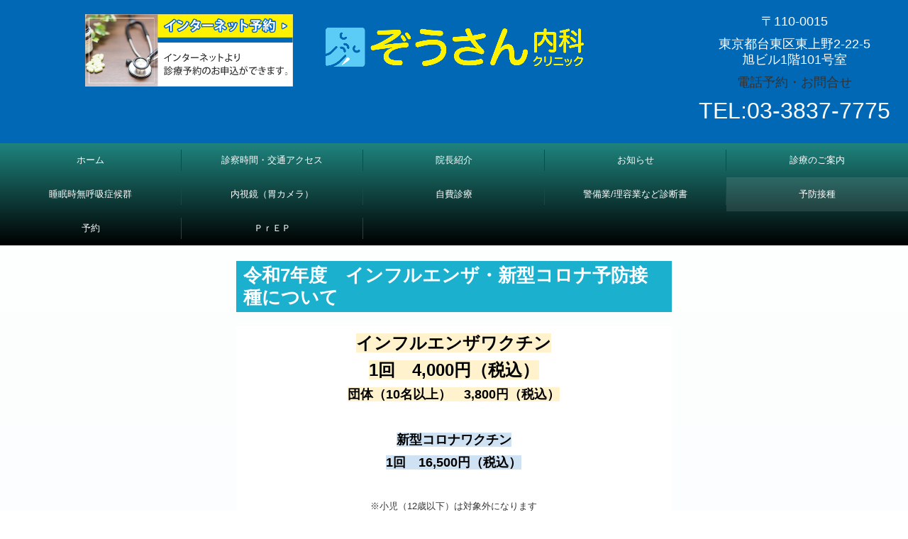

--- FILE ---
content_type: text/html; charset=utf-8
request_url: https://www.zousannaika.com/20230922134445
body_size: 7819
content:
<!DOCTYPE html><!--[if lt IE 7]>      <html class="no-js lt-ie10 lt-ie9 lt-ie8 lt-ie7"> <![endif]--><!--[if IE 7]>         <html class="no-js lt-ie10 lt-ie9 lt-ie8"> <![endif]--><!--[if IE 8]>         <html class="no-js lt-ie10 lt-ie9"> <![endif]--><!--[if IE 9]>         <html class="no-js lt-ie10"> <![endif]--><!--[if(gt IE 9)|!(IE)]><!--><html class="no-js" lang="ja"><!--<![endif]--><head>
<!-- Google Tag Manager -->
<script>(function(w,d,s,l,i){w[l]=w[l]||[];w[l].push({'gtm.start':
new Date().getTime(),event:'gtm.js'});var f=d.getElementsByTagName(s)[0],
j=d.createElement(s),dl=l!='dataLayer'?'&l='+l:'';j.async=true;j.src=
'https://www.googletagmanager.com/gtm.js?id='+i+dl+ '&gtm_auth=LXXS8VCDtPzSEan7JBKrzQ&gtm_preview=env-1&gtm_cookies_win=x';f.parentNode.insertBefore(j,f);
})(window,document,'script','dataLayer','GTM-T3G28GP');</script>
<!-- End Google Tag Manager -->

<style>

    .default-font-Gothic {
      font-family: メイリオ, Meiryo, ヒラギノ角ゴ Pro W3, Hiragino Kaku Gothic Pro, Osaka, ＭＳ Ｐゴシック, sans-serif;
    }
    .slider-wrapper.default-font-Gothic .nivo-caption {
      font-family: メイリオ, Meiryo, ヒラギノ角ゴ Pro W3, Hiragino Kaku Gothic Pro, Osaka, ＭＳ Ｐゴシック, sans-serif;
    }
  

    .default-font-MingDynastyBody {
      font-family: ヒラギノ明朝 Pro W6, Hiragino Mincho Pro, HGS明朝E, ＭＳ Ｐ明朝, serif;
    }
    .slider-wrapper.default-font-MingDynastyBody .nivo-caption {
      font-family: ヒラギノ明朝 Pro W6, Hiragino Mincho Pro, HGS明朝E, ＭＳ Ｐ明朝, serif;
    }
  

    .default-font-RoundLetters {
      font-family: Lucida Grande, segoe UI, ヒラギノ丸ゴ ProN W4, Hiragino Maru Gothic Pro, HG丸ゴシックM-PRO, HGMaruGothicMPRO, メイリオ, Meiryo, Verdana, Arial, sans-serif;
    }
    .slider-wrapper.default-font-RoundLetters .nivo-caption {
      font-family: Lucida Grande, segoe UI, ヒラギノ丸ゴ ProN W4, Hiragino Maru Gothic Pro, HG丸ゴシックM-PRO, HGMaruGothicMPRO, メイリオ, Meiryo, Verdana, Arial, sans-serif;
    }
  

    .default-font-SemiCursiveScript {
      font-family: HG行書体, HGP行書体, cursive;
    }
    .slider-wrapper.default-font-SemiCursiveScript .nivo-caption {
      font-family: HG行書体, HGP行書体, cursive;
    }
  

    .default-font-SansSerif {
      font-family: Helvetica Neue, Helvetica, Arial, sans-serif;
    }
    .slider-wrapper.default-font-SansSerif .nivo-caption {
      font-family: Helvetica Neue, Helvetica, Arial, sans-serif;
    }
  

    .default-font-Serif {
      font-family: Times New Roman, Times, serif;
    }
    .slider-wrapper.default-font-Serif .nivo-caption {
      font-family: Times New Roman, Times, serif;
    }
  

    .default-font-Monospace {
      font-family: Courier, monospace;
    }
    .slider-wrapper.default-font-Monospace .nivo-caption {
      font-family: Courier, monospace;
    }
  

    .default-font-Cursive {
      font-family: Zapf Chancery, cursive;
    }
    .slider-wrapper.default-font-Cursive .nivo-caption {
      font-family: Zapf Chancery, cursive;
    }
  
</style>


  <meta charset="utf-8">
  <meta http-equiv="X-UA-Compatible" content="IE=edge,chrome=1">
      

      

  <title>予防接種 | ぞうさん内科クリニック｜台東区東上野 上野・御徒町・稲荷町駅近く</title>
  <meta name="description" content="台東区東上野、上野・御徒町・稲荷町駅近く、ぞうさん内科クリニックは、かぜ、インフルエンザなどの一般内科診療のほか、高血圧・糖尿病・睡眠時無呼吸症候群等の治療を行っております。月・火・金は夜９時まで診療。">
  <meta name="keywords" content="内科,上野,御徒町,無呼吸,CPAP,PSG,プラセンタ,ニンニク注射,ED,AGA,発熱外来,ぞうさん,">
  <meta name="viewport" content="width=device-width">
  <link id="base-css" rel="stylesheet" href="/design/css/base.css?v=8.4.0">
  
  <link id="common-css" rel="stylesheet" href="/design/css/common.css?v=8.4.0"><link id="ad-css" rel="stylesheet" href="/design/css/ad.css?v=8.4.0">
  <link id="layout-css" rel="stylesheet" href="/design/layoutB-max/css/layout.css?v=8.4.0">
  <link id='global-navi-G011' rel='stylesheet' href='/design/css/global-navi/global-navi-G011.css'/><link id='footer-031' rel='stylesheet' href='/design/css/footer/footer-031.css'/><link id='heading-F001' rel='stylesheet' href='/design/css/heading/heading-F001.css'/><link id='heading-A011' rel='stylesheet' href='/design/css/heading/heading-A011.css'/>
<link rel='stylesheet' id='site-width-superwide-css' href='/design/css/site-width-superwide.css'>
<style id='cms-bg-style' type='text/css'>
div.bg-color {background-color: #e7f5f8;}
</style>
<style id='cms-bg-mainvisual-style' type='text/css'>
</style>
<style id='cms-other-style' type='text/css'>
header {
                        background-color: rgba(0,104,181, 1); padding: 0 1%;
}
footer {
                      background-color: rgba(112,202,229, 1); padding: 20px 1% 10px;
border-top: 1px solid #cccccc; padding-top: 20px;
}
div.container, div.layout-max-mainvisual div.container-fluid {
                        background-color: rgba(255,255,255, 0.5); padding: 0 1%;
                      }
</style>
<style id='cms-color-style' type='text/css'>
div.outer { color: #333333; }
div.outer a { color: #336699; }
div.outer a:hover { color: #e3d006; }
[data-module-type*=editable] table th { background-color: #cdecf5; color: #333333; }
[data-module-type*=editable] table td { background-color: #ffffff; color: #333333; }
[data-module-type*=editable] .table-bordered th,
                        [data-module-type*=editable] .table-bordered td { border: 1px solid #28a7cc; }
                        [data-module-type*=editable] .table-bordered tbody:first-child tr:first-child th,
                        [data-module-type*=editable] .table-bordered tbody:first-child tr:first-child td { border-top: 1px solid #28a7cc; }
                        [data-module-type*=editable] .table-underline th,
                        [data-module-type*=editable] .table-underline td { border-bottom: 1px solid #28a7cc; }
[data-module-type=paragraph-editable],
                        [data-module-type=pwithimg-editable],
                        [data-module-type=gallery] { background-color: rgba(255,255,255, 1); padding: 10px; }
[data-module-type*=editable] hr { border-top: 1px solid #a2d7d4; }
[data-module-type*=calendar] table th { color: #ffffff; }[data-module-type*=calendar] table th { background-color: #5E5E5E; }[data-module-type*=calendar] table td:not(:has(.holiday)) { color: #333333; }[data-module-type*=calendar] .calendar-table tbody tr.cl-day-status td .cl-day.holiday { color: #FE3E44; }[data-module-type*=calendar] .calendar-table tbody tr.cl-day-status td .cl-day.sunday { color: #FE3E44; }[data-module-type*=calendar] table.calendar-table thead tr.day-of-week th { border-bottom-color: #cccccc; }[data-module-type*=calendar] table.calendar-table tbody tr.cl-day-status td { border-color: #cccccc; }[data-module-type*=calendar] .ex-column { color: #333333; }[data-module-type*=calendar] .ex-column { background-color: #ffffff; }div#g-translate-wrap { background-color: #ffffff; }
div#g-translate-title { color: #333333; }
ol#breadcrumb li { color: #333333; }
ol#breadcrumb li a { color: #0088cc; }
ol#breadcrumb li a:hover { color: #005580; }
</style>
<style id='cms-header-footer-style' type='text/css'>
header div#header-logo a { color: #e0ca11;}
header div#header-logo a:hover { color: #e0ca11;}
header div.area-text-h1 { color: #333333;}
footer [data-module-type=footer-logo] a { color: #333333;}
footer [data-module-type=footer-logo] a:hover { color: #333333;}
footer ul#footer-link-list li a { color: #336699;}
footer ul#footer-link-list li a:hover { color: #28a7cc;}
footer address#footer-copyright { color: #333333; text-align: right;}
</style>

<link id="print-css" rel="stylesheet" href="/design/css/print.css?v=8.4.0" media="print">
  <script id="base-js" src="/design/js/base.js?v=8.4.0"></script>



      <script type='text/javascript'>
        var T2P_siteKey = 'zousannaikaclinic';
        var T2P_pagePath = '20230922134445';
        var _snaq = _snaq || [];
        var hostname = location.host
        _snaq.push(['setCollectorUrl', hostname + '/tracker']);
        _snaq.push(['setAppId', 'zousannaikaclinic:20230922134445']);
        _snaq.push(['setCookieDomain', '']);
        _snaq.push(['trackPageView']);

        (function() {
          var sp = document.createElement('script'); sp.type = 'text/javascript'; sp.async = true; sp.defer = true;
          sp.src = '/common/sp.js';
          var s = document.getElementsByTagName('script')[0]; s.parentNode.insertBefore(sp, s);
        })();
        </script>
  
<!-- Google tag (gtag.js) -->
<script async src="https://www.googletagmanager.com/gtag/js?id=G-HVWSLG6HR1"></script>
<script>
  window.dataLayer = window.dataLayer || [];
  function gtag(){dataLayer.push(arguments);}
  gtag('js', new Date());

  gtag('config', 'G-HVWSLG6HR1');
</script>

<!-- Global site tag (gtag.js) - Google Analytics -->
<script async src="https://www.googletagmanager.com/gtag/js?id=UA-142424174-18"></script>
<script>
  window.dataLayer = window.dataLayer || [];
  function gtag(){dataLayer.push(arguments);}
  gtag('js', new Date());

  gtag('config', 'UA-142424174-18');
</script>


</head>
<body data-font="timezone" data-timezone="ja">
<!-- Google Tag Manager (noscript) -->
<noscript><iframe src="https://www.googletagmanager.com/ns.html?id=GTM-T3G28GP&gtm_auth=LXXS8VCDtPzSEan7JBKrzQ&gtm_preview=env-1&gtm_cookies_win=x"
height="0" width="0" style="display:none;visibility:hidden"></iframe></noscript>
<!-- End Google Tag Manager (noscript) -->




  <div id="g-translate-wrap" class="g-translate-simple clearfix"><div id="container-g-translate" class="g-container" style="display:none;">
                                      <script>
                                        changeClass();
                                        function changeClass() {
                                          var element = document.getElementById("container-g-translate");
                                          var parent = element.parentNode;
                                          parent.className = "g-translate-hidden clearfix";
                                        }
                                      </script>
                                    </div>
  </div>
  
<div id='bg-color-pat' class='bg-color bg-pat bg-pat-E006'></div>





<div id="outer" class="outer">
    <div id="wrapper" class="wrapper">
      <div id="container" class="layout-max-mainvisual container-size-superwide">
        <div class="container">
          <div class="header-wrap">
            <header >
              <!--▼スマートフォン用メニュー-->
              <div class="visible-phone">
                <div class="navbar">
                  <!-- ▼ボタン -->
                  <a class="btn btn-navbar " data-toggle="collapse" data-target=".nav-collapse"><img src="/design/images/common/btn-sp-menu.png" alt="MENU"></a>
                  <!-- ▲ボタン -->
                  <div class="container">
                    <div class="nav-collapse collapse">
                      <nav class="global-nav-side-G011-aqua" style="">
                        <ul id="global-nav-s"><li><a href="https://www.zousannaika.com/page1">ホーム</a></li>
<li><a href="https://www.zousannaika.com/20230714134254">診察時間・交通アクセス</a></li>
<li><a href="https://www.zousannaika.com/doctor">院長紹介</a></li>
<li><a href="https://www.zousannaika.com/20230714122002">お知らせ</a></li>
<li><a href="https://www.zousannaika.com/guide">診療のご案内</a><ul class="local-nav">
<li><a href="https://www.zousannaika.com/lifestyle-diseases">生活習慣病</a></li>
<li><a href="https://www.zousannaika.com/20220706105856">感染症外来</a></li>
</ul>
</li>
<li><a href="https://www.zousannaika.com/20230719133603">睡眠時無呼吸症候群</a></li>
<li><a href="https://www.zousannaika.com/20230203193754">内視鏡（胃カメラ）</a></li>
<li><a href="https://www.zousannaika.com/20230714104640">自費診療</a><ul class="local-nav">
<li><a href="https://www.zousannaika.com/20240221173902">プラセンタ注射</a></li>
<li><a href="https://www.zousannaika.com/20240308193257">ビタミン・その他注射</a></li>
<li><a href="https://www.zousannaika.com/20240221180930">AGA・ED</a></li>
</ul>
</li>
<li><a href="https://www.zousannaika.com/20230815124326">警備業/理容業など診断書</a></li>
<li class="active"><a href="https://www.zousannaika.com/20230922134445">予防接種</a></li>
<li><a href="https://www.zousannaika.com/20230719151310">予約</a></li>
<li><a href="https://www.zousannaika.com/20240521170438">ＰｒＥＰ</a></li>
</ul>
                      </nav>
                    </div>
                  </div>
                </div>
              </div>
              <!--▲スマートフォン用メニュー-->
              <div class="row-fluid">
                <div class="area-text-h1 text-h1-upper" data-role="content-h1-upper"><div class="text-align-h1"></div></div>
                <div class="header-inner clearfix" data-role="header"><div class=" span1" data-module-type="cell"></div><div class=" span3" data-module-type="cell"><div class="header-inner-content" data-module-type="image-editable">
  <div data-layout="1">
    <div>
      <a ondragstart="return false;" data-page-id="64b77f11a0a8db2067a17fb6" data-file-download="" target="" data-heading-id="" data-part="null" href="https://www.zousannaika.com/20230719151310"><img class="" ondragstart="return false;" onselectstart="return false;" oncontextmenu="return false;" alt="インターネット予約はこちら" src="/library/5d0ae7aea758bef74532b590/5d37d137192f3c126ea4da1a.jpg" unselectable="on" title=""></a>
    </div>
  </div>
</div></div><div class=" span4" data-module-type="cell"><div class="header-inner-content" data-module-type="header-logo">
    <div class="site-name logo-left" id="header-logo" data-param="ぞうさん内科クリニック 上野・御徒町・稲荷町" data-align="left"><h1><a href="https://www.zousannaika.com/"><img alt="ぞうさん内科クリニック 上野・御徒町・稲荷町" src="/library/5d0ae7aea758bef74532b590/5d0ae9ac460397bf3eeb9d9f.png"></a></h1></div>
  </div></div><div class=" span1" data-module-type="cell"></div><div class=" span3" data-module-type="cell"><div class="header-inner-content" data-module-type="paragraph-editable">
    <div data-layout="1">
      <div>
        <p id="header-info" style="text-align: center;"><span style="background-color: initial; color: rgb(255, 255, 255); font-size: 18px;">〒110-0015</span><br></p><p style="text-align: center;"><font size="4"><span style="background-color: initial; color: rgb(255, 255, 255);">東京都台東区東上野2-22-5<br></span><span style="background-color: initial; color: rgb(255, 255, 255);">旭ビル1階101号室</span></font><br></p><p style="text-align: center;"><font size="4" face="Gothic"><span style="background-color: initial;">電話予約・お問合せ</span></font></p><p style="text-align: center;"><span class="tel-link" href="tel:0338377775" data-tel="0338377775"><font size="6"><font color="#ffffff" style="">TEL:</font><font color="#ffffff" style="">03-3837-7775</font></font></span></p><p></p>
      </div>
    </div>
  </div></div></div>
                <div class="area-text-h1 text-h1-bottom" data-role="content-h1-bottom"><div class="text-align-h1"></div></div>
              </div>
            </header>
          </div>
          <div class="row global-nav-upper-wrap">
            <div class="span12">
              <nav class="hidden-phone global-nav-upper-G011-aqua global-nav-upper-item5" style="">
                <ul id="global-nav" class="global-nav-upper "><li><a href='https://www.zousannaika.com/page1' >ホーム</a></li>
<li><a href='https://www.zousannaika.com/20230714134254' >診察時間・交通アクセス</a></li>
<li><a href='https://www.zousannaika.com/doctor' >院長紹介</a></li>
<li><a href='https://www.zousannaika.com/20230714122002' >お知らせ</a></li>
<li><a href='https://www.zousannaika.com/guide' >診療のご案内</a><ul class='local-nav'>
<li><a href='https://www.zousannaika.com/lifestyle-diseases' >生活習慣病</a></li>
<li><a href='https://www.zousannaika.com/20220706105856' >感染症外来</a></li>
</ul>
</li>
<li><a href='https://www.zousannaika.com/20230719133603' >睡眠時無呼吸症候群</a></li>
<li><a href='https://www.zousannaika.com/20230203193754' >内視鏡（胃カメラ）</a></li>
<li><a href='https://www.zousannaika.com/20230714104640' >自費診療</a><ul class='local-nav'>
<li><a href='https://www.zousannaika.com/20240221173902' >プラセンタ注射</a></li>
<li><a href='https://www.zousannaika.com/20240308193257' >ビタミン・その他注射</a></li>
<li><a href='https://www.zousannaika.com/20240221180930' >AGA・ED</a></li>
</ul>
</li>
<li><a href='https://www.zousannaika.com/20230815124326' >警備業/理容業など診断書</a></li>
<li class='active'><a href='https://www.zousannaika.com/20230922134445' >予防接種</a></li>
<li><a href='https://www.zousannaika.com/20230719151310' >予約</a></li>
<li><a href='https://www.zousannaika.com/20240521170438' >ＰｒＥＰ</a></li>
</ul>
              </nav>
            </div>
          </div>
          <!-- パンくずリストここから -->
          <div class="row breadcrumb-wrap">
            <div class="span12">
              
            </div>
          </div>
          <!-- パンくずリストここまで -->
          <div class="row socialbar-upper-wrap">
            <div class="span12">
              <div id='socialbar' class='off' style='display:none;'><ul id='snsbar'><li class='fb-btn'>
    <div class="fb-like" data-href="https://www.zousannaika.com/20230922134445" data-width="50" data-layout="button_count" data-show-faces="false" data-send="false"></div>
  </li><li class='tw-btn'>
    <a href="https://twitter.com/share" class="twitter-share-button" data-lang="ja" data-count="none" data-url="https://www.zousannaika.com/20230922134445">ツイート</a>
  </li></ul>
    <!-- twitter -->
    <script>!function(d,s,id){var js,fjs=d.getElementsByTagName(s)[0],p=/^http:/.test(d.location)?'http':'https';if(!d.getElementById(id)){js=d.createElement(s);js.id=id;js.src=p+'://platform.twitter.com/widgets.js';fjs.parentNode.insertBefore(js,fjs);}}(document, 'script', 'twitter-wjs');</script>

    <!-- facebook -->
    <script>
      var FbResource = {
        fbAppId:"450106218517457",
        fbVersion:"v2.5",
        FBinit:function(){
          FB.init({
            appId:FbResource.fbAppId,
            xfbml:true,
            version:FbResource.fbVersion
          })
        }
      };
      (function(d, s, id) {
        var version = FbResource.fbVersion;
        var appId = FbResource.fbAppId;
        var js, fjs = d.getElementsByTagName(s)[0];
        if (d.getElementById(id)) return;
        js = d.createElement(s); js.id = id;
        js.src = "//connect.facebook.net/ja_JP/sdk.js#xfbml=1&appId="+appId+"&version="+version;
        fjs.parentNode.insertBefore(js, fjs);
      }(document, 'script', 'facebook-jssdk'));
    </script>

    <style>
      ul#snsbar {
        list-style: none;
        margin: 0;
        padding: 0;
      }
      ul#snsbar:after {
        content: " ";
        display: block;
        clear: both;
      }
      ul#snsbar li {
        float: left;
        margin: 0;
        padding: 0;
        margin-right: 10px;
        height: 30px;
      }
      ul#snsbar .pluginCountButton {
        display: none;
      }
      ul#snsbar iframe.twitter-share-button {
        width: 90px !important;
        visibility: visible !important;
        position: static !important;
        height: 20px !important;
      }
    </style>
  </div>
            </div>
          </div>
        </div>
        <div class="container-fluid">
          <div class="row">
            <div class="span12">
              
            </div>
          </div>
        </div>
        <div class="container">
          <div class="row">
            <div class="span12">
              <div data-role="contents"><div class="row" data-module-type="container"><div class=" span3" data-module-type="cell"></div><div class=" span6" data-module-type="cell"><div data-module-type="heading"><h2 class="design-tmpl h2-simple-aqua" data-default-design="simple" data-default-color="aqua">令和7年度　インフルエンザ・新型コロナ予防接種について</h2></div></div><div class=" span3" data-module-type="cell"></div></div><div class="row" data-module-type="container"><div class=" span3" data-module-type="cell"></div><div class=" span6" data-module-type="cell"><div data-module-type="paragraph-editable"><div data-layout="1" data-sp-layout="off"><div><p class="MsoNormal" style="text-align: center;"><b style="font-family: &quot;Lucida Grande&quot;, &quot;segoe UI&quot;, &quot;ヒラギノ丸ゴ ProN W4&quot;, &quot;Hiragino Maru Gothic Pro&quot;, HG丸ゴシックM-PRO, HGMaruGothicMPRO, メイリオ, Meiryo, Verdana, Arial, sans-serif;"><font color="#000000" style="background-color: rgb(255, 242, 205);" size="5">インフルエンザワクチン</font></b></p><p class="MsoNormal" style="text-align: center;"><font class="default-font-RoundLetters" color="#000000"><b style=""><font style="background-color: rgb(255, 242, 205);" size="5"><span lang="EN-US" style="">1</span><span lang="ZH-CN" style="">回　</span><span lang="EN-US" style="">4,000</span><span lang="ZH-CN" style="">円（税込）</span></font><span lang="EN-US" style="background-color: rgb(255, 242, 205); font-size: large;"><o:p></o:p></span></b></font></p><p class="MsoNormal" style="text-align: center;"><font class="default-font-RoundLetters" size="4" color="#000000"><b style=""><span style="background-color: rgb(255, 242, 205);"><span lang="ZH-CN" style="">団体（</span><span lang="EN-US" style="">10</span><span lang="ZH-CN" style="">名以上）　</span><span lang="EN-US" style="">3,800</span><span lang="ZH-CN" style="">円（税込）</span></span><span lang="EN-US" style=""><o:p></o:p></span></b></font></p><p class="MsoNormal" style="text-align: center;"><font class="default-font-RoundLetters"><font size="4" color="#000000"><span lang="ZH-CN" style=""><b style=""><br></b></span></font></font></p><p class="MsoNormal" style="text-align: center;"><font class="default-font-RoundLetters"><font style="" size="4" color="#000000"><span lang="ZH-CN" style="background-color: rgb(207, 226, 243);"><b style="">新型コロナワクチン</b></span></font></font></p><p class="MsoNormal" style="text-align: center;"><font class="default-font-RoundLetters"><font style="" color="#000000" size="4"><span lang="ZH-CN" style="background-color: rgb(207, 226, 243);"><b style="">1回　16,500円（税込）</b></span></font></font></p><p class="MsoNormal" style="text-align: center;"><span style="font-family: &quot;Lucida Grande&quot;, &quot;segoe UI&quot;, &quot;ヒラギノ丸ゴ ProN W4&quot;, &quot;Hiragino Maru Gothic Pro&quot;, HG丸ゴシックM-PRO, HGMaruGothicMPRO, メイリオ, Meiryo, Verdana, Arial, sans-serif;"><br></span></p><p class="MsoNormal" style="text-align: center;"><font size="2"><span style="font-family: &quot;Lucida Grande&quot;, &quot;segoe UI&quot;, &quot;ヒラギノ丸ゴ ProN W4&quot;, &quot;Hiragino Maru Gothic Pro&quot;, HG丸ゴシックM-PRO, HGMaruGothicMPRO, メイリオ, Meiryo, Verdana, Arial, sans-serif;">※小児（</span><span lang="EN-US" style="font-family: &quot;Lucida Grande&quot;, &quot;segoe UI&quot;, &quot;ヒラギノ丸ゴ ProN W4&quot;, &quot;Hiragino Maru Gothic Pro&quot;, HG丸ゴシックM-PRO, HGMaruGothicMPRO, メイリオ, Meiryo, Verdana, Arial, sans-serif;">12</span><span style="font-family: &quot;Lucida Grande&quot;, &quot;segoe UI&quot;, &quot;ヒラギノ丸ゴ ProN W4&quot;, &quot;Hiragino Maru Gothic Pro&quot;, HG丸ゴシックM-PRO, HGMaruGothicMPRO, メイリオ, Meiryo, Verdana, Arial, sans-serif;">歳以下）は対象外になります</span></font></p><p class="MsoNormal" style="text-align: center;"><font size="2"><span style="font-family: &quot;Lucida Grande&quot;, &quot;segoe UI&quot;, &quot;ヒラギノ丸ゴ ProN W4&quot;, &quot;Hiragino Maru Gothic Pro&quot;, HG丸ゴシックM-PRO, HGMaruGothicMPRO, メイリオ, Meiryo, Verdana, Arial, sans-serif;"><b><br></b></span></font></p><p class="MsoNormal" style="text-align: center;"><font face="Lucida Grande, segoe UI, ヒラギノ丸ゴ ProN W4, Hiragino Maru Gothic Pro, HG丸ゴシックM-PRO, HGMaruGothicMPRO, メイリオ, Meiryo, Verdana, Arial, sans-serif" size="3"><b style="">※高齢者インフルエンザ・新型コロナ定期予防接種対象者の方は、区から送付された予診票をご記入の上お持ちください。</b></font></p><p class="MsoNormal" style="text-align: center;"><span style="font-family: &quot;Lucida Grande&quot;, &quot;segoe UI&quot;, &quot;ヒラギノ丸ゴ ProN W4&quot;, &quot;Hiragino Maru Gothic Pro&quot;, HG丸ゴシックM-PRO, HGMaruGothicMPRO, メイリオ, Meiryo, Verdana, Arial, sans-serif;"><b><font size="3">接種期間及び接種場所を必ず確認した上でご予約ください。（定期予防接種の接種期間は10/1からとなります）</font></b></span></p><p class="MsoNormal" style="text-align: center;"><font class="default-font-RoundLetters" size="3"><br></font></p><p class="MsoNormal" style="text-align: center;"><font class="default-font-RoundLetters" size="5"><b style="">「ワクチンぷらっと」から</b></font></p><p class="MsoNormal" style="text-align: center;"><font class="default-font-RoundLetters" size="5"><b style="">インターネット予約が可能です</b></font></p></div></div></div></div><div class=" span3" data-module-type="cell"></div></div><div class="row" data-module-type="container"><div class=" span4" data-module-type="cell"></div><div class=" span4" data-module-type="cell"><div data-module-type="html-editable"><div class="tag"><a href="https://yoyaku.v-plat.jp/#/facilities/MDF052502" target="_blank" rel="noopener noreferrer"><img src="https://hc-banner.s3.ap-northeast-1.amazonaws.com/728×90.png" alt="医療法人社団七賢会ぞうさん内科クリニック" width="728" height="90" unselectable="on" oncontextmenu="return false;" ondragstart="return false;" onselectstart="return false;"></a></div></div></div><div class=" span4" data-module-type="cell"></div></div><div class="row" data-module-type="container"><div class=" span12" data-module-type="cell"><div data-module-type="paragraph-editable"><div data-layout="1" data-sp-layout="off"><div><p class="MsoNormal" style="text-align: center;"><font class="default-font-RoundLetters" style="font-size: 16px; line-height: 20px;"><br></font></p><p class="MsoNormal" style="text-align: center;"><font class="default-font-RoundLetters" style="font-size: 16px; line-height: 20px;">お電話でのご予約も可能です。</font></p><p class="MsoNormal" style="text-align: center;"><font class="default-font-RoundLetters"><font style="font-size: 18px; line-height: 20px;"><span lang="EN-US">TEL</span>：</font><span lang="EN-US"><font style="font-size: 18px; line-height: 20px;">03-3837-7775</font><font style="font-size: 16px; line-height: 20px;"><o:p></o:p></font></span></font></p><p class="MsoNormal" style="text-align: center;"><font class="default-font-RoundLetters" style="font-size: 16px; line-height: 20px;"><font color="#fe0000"><b>予約変更やキャンセルの場合は必ず当院までご連絡をお願いします。</b></font><span lang="EN-US"><o:p></o:p></span></font></p><p class="MsoNormal" style="text-align: center;"><font class="default-font-RoundLetters" style="font-size: 16px; line-height: 20px;"><font color="#fe0000"><b><br></b></font></font></p><p class="MsoNormal" style="text-align: center;"><font class="default-font-RoundLetters" style="line-height: 20px;" size="2">＊ワクチン接種後<span lang="EN-US" style="">30</span>分間が最も副反応（アレルギー反応）が出やすいとされております。<span lang="EN-US" style=""><o:p></o:p></span></font></p><p class="MsoNormal" style="text-align: center;"><font class="default-font-RoundLetters" style="line-height: 20px;"><font size="2">そのため最終受付は午前・午後共に診察終了<span lang="EN-US" style="">1</span>時間前までとさせていただいております。</font><span lang="EN-US" style="font-size: 16px;"><o:p></o:p></span></font></p><p class="MsoNormal" style="text-align: center;"><font class="default-font-RoundLetters" style="font-size: 16px; line-height: 20px;"><br></font></p><p class="MsoNormal" style="text-align: center;"><font class="default-font-RoundLetters" style="font-size: 16px; line-height: 20px;">■ご来院時のお願い<span lang="EN-US"><o:p></o:p></span></font></p><p class="MsoNormal" style="text-align: center;"><font class="default-font-RoundLetters" style="font-size: 16px; line-height: 20px;">〇ご本人確認できる保険証（推奨）・運転免許証等をお持ちください。<span lang="EN-US"><o:p></o:p></span></font></p><p class="MsoNormal" style="text-align: center;"><font class="default-font-RoundLetters" style="font-size: 16px; line-height: 20px;">〇院内ではマスク着用のご協力をお願いいたします。（マスクをお忘れの方には<span lang="EN-US">10</span>円でご購入いただいております）<span lang="EN-US"><o:p></o:p></span></font></p><p class="MsoNormal" style="text-align: center;"><font class="default-font-RoundLetters" style="font-size: 16px; line-height: 20px;">〇直前に体温を測定してからご来院されることをお勧めしております。<span lang="EN-US"><o:p></o:p></span></font></p><p></p><p class="MsoNormal" style="text-align: center;"><font class="default-font-RoundLetters" style="font-size: 16px; line-height: 20px;">〇事前に予診票をご記入の上お持ち頂けるとスムーズなご案内が可能です。</font></p></div></div></div></div></div><div class="row" data-module-type="container"><div class=" span4" data-module-type="cell"></div><div class=" span4" data-module-type="cell"><div data-module-type="image-editable"><div data-layout="1"><div><a ondragstart="return false;" data-page-id="" data-file-download="pdf" target="_blank" href="/library/5d0ae7aea758bef74532b590/68cd30a77d9bd45bd2a85ad2.pdf"><img src="/library/5d0ae7aea758bef74532b590/5f6d6e4182274c7b588b49e1.jpg" unselectable="on" oncontextmenu="return false;" ondragstart="return false;" onselectstart="return false;" class="" title="" alt=""></a></div> </div> </div></div><div class=" span4" data-module-type="cell"></div></div><div class="row" data-module-type="container"><div class=" span12" data-module-type="cell"><div data-module-type="image-editable"><div data-layout="3" data-sp-layout="off"><div><img src="/library/5d0ae7aea758bef74532b590/661cfa56b2cbbe23c3d5afa2.jpg" unselectable="on" oncontextmenu="return false;" ondragstart="return false;" onselectstart="return false;" class=""></div> <div><img src="/material/lib02/12066765.jpg" unselectable="on" oncontextmenu="return false;" ondragstart="return false;" onselectstart="return false;" class=""></div> <div><img src="/library/5d0ae7aea758bef74532b590/661cfa55373418232bef0221.jpg" unselectable="on" oncontextmenu="return false;" ondragstart="return false;" onselectstart="return false;" class=""></div> </div> </div></div></div><div class="row" data-module-type="container"><div class=" span12" data-module-type="cell"><div data-module-type="paragraph-editable"><div data-layout="1" data-sp-layout="off"><div><p style="text-align: center;"><font size="5">お問合せ/ご相談は</font></p><p style="text-align: center;"><font size="5">TEL：<span class="tel-link" href="tel:0338377775" data-tel="0338377775" style="">03-3837-7775</span></font></p></div></div></div></div></div></div>
            </div>
          </div>
          <footer>
            <div data-role="footer"><div class="row-fluid" data-module-type="container"><div class=" span12" data-module-type="cell"><div data-module-type="footer-pagelink"><ul class="hidden-phone footer-link-simple-aqua" id="footer-link-list"><li><a href="https://www.zousannaika.com/page1">ホーム</a></li><li><a href="https://www.zousannaika.com/20230714134254">診察時間・交通アクセス</a></li><li><a href="https://www.zousannaika.com/doctor">院長紹介</a></li><li><a href="https://www.zousannaika.com/20230714122002">お知らせ</a></li><li><a href="https://www.zousannaika.com/guide">診療のご案内</a></li><li><a href="https://www.zousannaika.com/20230719133603">睡眠時無呼吸症候群</a></li><li><a href="https://www.zousannaika.com/20230203193754">内視鏡（胃カメラ）</a></li><li><a href="https://www.zousannaika.com/20230714104640">自費診療</a></li><li><a href="https://www.zousannaika.com/20230815124326">警備業/理容業など診断書</a></li><li><a href="https://www.zousannaika.com/20230922134445">予防接種</a></li><li><a href="https://www.zousannaika.com/20230719151310">予約</a></li><li><a href="https://www.zousannaika.com/20240521170438">ＰｒＥＰ</a></li></ul></div></div></div></div>
            <address id="footer-copyright">Copyright (c) 2019 - 2026 ぞうさん内科クリニック All Rights Reserved.</address>
          
</footer>
        </div>
      </div>
    </div>
  
</div>




<script src="/common/js/jquery.lazyload.min.js"></script>
<script>
$(function() {
  $("img.lazy", "[data-role=main-visual]").lazyload({
    effect: "fadeIn",
    threshold: 200
  });
  $("img.lazy", "[data-role=contents]").lazyload({
    effect: "fadeIn",
    threshold: 200
  });
  $("img.lazy", "[data-role$=sidebar]").lazyload({
    effect: "fadeIn",
    threshold: 200
  });
  $("img.lazy", "[data-role=footer]").lazyload({
    effect: "fadeIn",
    threshold: 200
  });
});
</script>
<script src='https://www.youtube.com/iframe_api'></script>




</body></html>